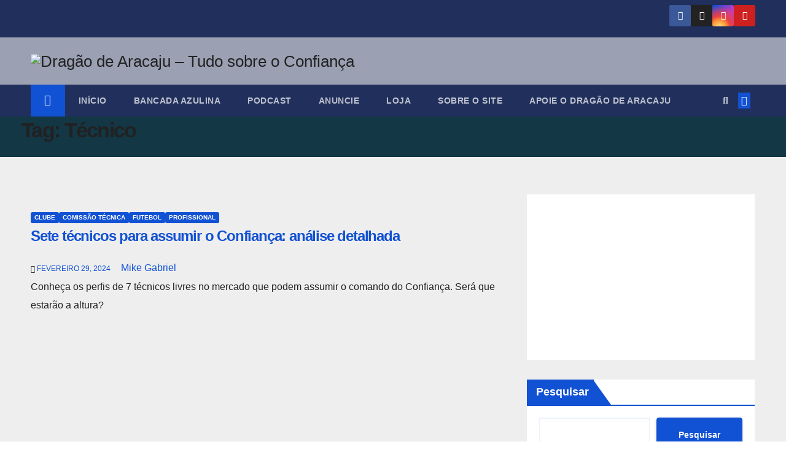

--- FILE ---
content_type: text/html; charset=UTF-8
request_url: https://dragaodearacaju.com.br/tag/tecnico/
body_size: 19998
content:
<!DOCTYPE html><html lang="pt-BR"><head><meta charset="UTF-8"><link rel="preconnect" href="https://fonts.gstatic.com/" crossorigin /><meta name="viewport" content="width=device-width, initial-scale=1"><link rel="profile" href="http://gmpg.org/xfn/11"><meta name='robots' content='index, follow, max-image-preview:large, max-snippet:-1, max-video-preview:-1' /><title>Arquivo de Técnico - Dragão de Aracaju - Tudo sobre o Confiança</title><link rel="canonical" href="https://dragaodearacaju.com.br/tag/tecnico/" /><meta name="twitter:card" content="summary_large_image" /><meta name="twitter:title" content="Arquivo de Técnico - Dragão de Aracaju - Tudo sobre o Confiança" /> <script type="application/ld+json" class="yoast-schema-graph">{"@context":"https://schema.org","@graph":[{"@type":"CollectionPage","@id":"https://dragaodearacaju.com.br/tag/tecnico/","url":"https://dragaodearacaju.com.br/tag/tecnico/","name":"Arquivo de Técnico - Dragão de Aracaju - Tudo sobre o Confiança","isPartOf":{"@id":"https://dragaodearacaju.com.br/#website"},"primaryImageOfPage":{"@id":"https://dragaodearacaju.com.br/tag/tecnico/#primaryimage"},"image":{"@id":"https://dragaodearacaju.com.br/tag/tecnico/#primaryimage"},"thumbnailUrl":"https://dragaodearacaju.com.br/wp-content/uploads/2024/02/7-tecnicos.png","breadcrumb":{"@id":"https://dragaodearacaju.com.br/tag/tecnico/#breadcrumb"},"inLanguage":"pt-BR"},{"@type":"ImageObject","inLanguage":"pt-BR","@id":"https://dragaodearacaju.com.br/tag/tecnico/#primaryimage","url":"https://dragaodearacaju.com.br/wp-content/uploads/2024/02/7-tecnicos.png","contentUrl":"https://dragaodearacaju.com.br/wp-content/uploads/2024/02/7-tecnicos.png","width":560,"height":315},{"@type":"BreadcrumbList","@id":"https://dragaodearacaju.com.br/tag/tecnico/#breadcrumb","itemListElement":[{"@type":"ListItem","position":1,"name":"Início","item":"https://dragaodearacaju.com.br/"},{"@type":"ListItem","position":2,"name":"Técnico"}]},{"@type":"WebSite","@id":"https://dragaodearacaju.com.br/#website","url":"https://dragaodearacaju.com.br/","name":"Dragão de Aracaju - Tudo sobre o Confiança","description":"","publisher":{"@id":"https://dragaodearacaju.com.br/#/schema/person/c2f99832d7eb0e18150a8f024263f334"},"potentialAction":[{"@type":"SearchAction","target":{"@type":"EntryPoint","urlTemplate":"https://dragaodearacaju.com.br/?s={search_term_string}"},"query-input":{"@type":"PropertyValueSpecification","valueRequired":true,"valueName":"search_term_string"}}],"inLanguage":"pt-BR"},{"@type":["Person","Organization"],"@id":"https://dragaodearacaju.com.br/#/schema/person/c2f99832d7eb0e18150a8f024263f334","name":"Mike Gabriel","image":{"@type":"ImageObject","inLanguage":"pt-BR","@id":"https://dragaodearacaju.com.br/#/schema/person/image/","url":"https://dragaodearacaju.com.br/wp-content/uploads/2025/11/cropped-cropped-banner-site-22-11-1.webp","contentUrl":"https://dragaodearacaju.com.br/wp-content/uploads/2025/11/cropped-cropped-banner-site-22-11-1.webp","width":1000,"height":325,"caption":"Mike Gabriel"},"logo":{"@id":"https://dragaodearacaju.com.br/#/schema/person/image/"},"description":"Produtor de conteúdo, criador deste site em 2011, quando tudo aqui era mato!","sameAs":["https://dragaodearacaju.com.br"]}]}</script> <link rel='dns-prefetch' href='//www.googletagmanager.com' /><link rel='dns-prefetch' href='//fonts.googleapis.com' /><link rel="alternate" type="application/rss+xml" title="Feed para Dragão de Aracaju - Tudo sobre o Confiança &raquo;" href="https://dragaodearacaju.com.br/feed/" /><link rel="alternate" type="application/rss+xml" title="Feed de comentários para Dragão de Aracaju - Tudo sobre o Confiança &raquo;" href="https://dragaodearacaju.com.br/comments/feed/" /><link rel="alternate" type="application/rss+xml" title="Feed de tag para Dragão de Aracaju - Tudo sobre o Confiança &raquo; Técnico" href="https://dragaodearacaju.com.br/tag/tecnico/feed/" /><style id="litespeed-ccss">.wp-block-group{box-sizing:border-box}.wp-block-image img{box-sizing:border-box;height:auto;max-width:100%;vertical-align:bottom}.wp-block-latest-posts{box-sizing:border-box}.wp-block-latest-posts.wp-block-latest-posts__list{list-style:none}.wp-block-latest-posts.wp-block-latest-posts__list li{clear:both;overflow-wrap:break-word}:root :where(.wp-block-latest-posts.wp-block-latest-posts__list){padding-left:0}ul{box-sizing:border-box}.wp-block-search__button{margin-left:10px;word-break:normal}:where(.wp-block-search__button){border:1px solid #ccc;padding:6px 10px}.wp-block-search__inside-wrapper{display:flex;flex:auto;flex-wrap:nowrap;max-width:100%}.wp-block-search__label{width:100%}.wp-block-search__input{appearance:none;border:1px solid #949494;flex-grow:1;margin-left:0;margin-right:0;min-width:3rem;padding:8px;text-decoration:unset!important}:where(.wp-block-search__input){font-family:inherit;font-size:inherit;font-style:inherit;font-weight:inherit;letter-spacing:inherit;line-height:inherit;text-transform:inherit}:root{--wp--preset--font-size--normal:16px;--wp--preset--font-size--huge:42px}.screen-reader-text{border:0;clip-path:inset(50%);height:1px;margin:-1px;overflow:hidden;padding:0;position:absolute;width:1px;word-wrap:normal!important}html :where(img[class*=wp-image-]){height:auto;max-width:100%}:where(figure){margin:0 0 1em}.wp-block-image{margin:0 0 1em}.wp-block-search .wp-block-search__label{font-weight:700}.wp-block-search__button{border:1px solid #ccc;padding:.375em .625em}:root{--wp--preset--aspect-ratio--square:1;--wp--preset--aspect-ratio--4-3:4/3;--wp--preset--aspect-ratio--3-4:3/4;--wp--preset--aspect-ratio--3-2:3/2;--wp--preset--aspect-ratio--2-3:2/3;--wp--preset--aspect-ratio--16-9:16/9;--wp--preset--aspect-ratio--9-16:9/16;--wp--preset--color--black:#000000;--wp--preset--color--cyan-bluish-gray:#abb8c3;--wp--preset--color--white:#ffffff;--wp--preset--color--pale-pink:#f78da7;--wp--preset--color--vivid-red:#cf2e2e;--wp--preset--color--luminous-vivid-orange:#ff6900;--wp--preset--color--luminous-vivid-amber:#fcb900;--wp--preset--color--light-green-cyan:#7bdcb5;--wp--preset--color--vivid-green-cyan:#00d084;--wp--preset--color--pale-cyan-blue:#8ed1fc;--wp--preset--color--vivid-cyan-blue:#0693e3;--wp--preset--color--vivid-purple:#9b51e0;--wp--preset--gradient--vivid-cyan-blue-to-vivid-purple:linear-gradient(135deg,rgba(6,147,227,1) 0%,rgb(155,81,224) 100%);--wp--preset--gradient--light-green-cyan-to-vivid-green-cyan:linear-gradient(135deg,rgb(122,220,180) 0%,rgb(0,208,130) 100%);--wp--preset--gradient--luminous-vivid-amber-to-luminous-vivid-orange:linear-gradient(135deg,rgba(252,185,0,1) 0%,rgba(255,105,0,1) 100%);--wp--preset--gradient--luminous-vivid-orange-to-vivid-red:linear-gradient(135deg,rgba(255,105,0,1) 0%,rgb(207,46,46) 100%);--wp--preset--gradient--very-light-gray-to-cyan-bluish-gray:linear-gradient(135deg,rgb(238,238,238) 0%,rgb(169,184,195) 100%);--wp--preset--gradient--cool-to-warm-spectrum:linear-gradient(135deg,rgb(74,234,220) 0%,rgb(151,120,209) 20%,rgb(207,42,186) 40%,rgb(238,44,130) 60%,rgb(251,105,98) 80%,rgb(254,248,76) 100%);--wp--preset--gradient--blush-light-purple:linear-gradient(135deg,rgb(255,206,236) 0%,rgb(152,150,240) 100%);--wp--preset--gradient--blush-bordeaux:linear-gradient(135deg,rgb(254,205,165) 0%,rgb(254,45,45) 50%,rgb(107,0,62) 100%);--wp--preset--gradient--luminous-dusk:linear-gradient(135deg,rgb(255,203,112) 0%,rgb(199,81,192) 50%,rgb(65,88,208) 100%);--wp--preset--gradient--pale-ocean:linear-gradient(135deg,rgb(255,245,203) 0%,rgb(182,227,212) 50%,rgb(51,167,181) 100%);--wp--preset--gradient--electric-grass:linear-gradient(135deg,rgb(202,248,128) 0%,rgb(113,206,126) 100%);--wp--preset--gradient--midnight:linear-gradient(135deg,rgb(2,3,129) 0%,rgb(40,116,252) 100%);--wp--preset--font-size--small:13px;--wp--preset--font-size--medium:20px;--wp--preset--font-size--large:36px;--wp--preset--font-size--x-large:42px;--wp--preset--spacing--20:0.44rem;--wp--preset--spacing--30:0.67rem;--wp--preset--spacing--40:1rem;--wp--preset--spacing--50:1.5rem;--wp--preset--spacing--60:2.25rem;--wp--preset--spacing--70:3.38rem;--wp--preset--spacing--80:5.06rem;--wp--preset--shadow--natural:6px 6px 9px rgba(0, 0, 0, 0.2);--wp--preset--shadow--deep:12px 12px 50px rgba(0, 0, 0, 0.4);--wp--preset--shadow--sharp:6px 6px 0px rgba(0, 0, 0, 0.2);--wp--preset--shadow--outlined:6px 6px 0px -3px rgba(255, 255, 255, 1), 6px 6px rgba(0, 0, 0, 1);--wp--preset--shadow--crisp:6px 6px 0px rgba(0, 0, 0, 1)}:root :where(.is-layout-flow)>:first-child{margin-block-start:0}:root :where(.is-layout-flow)>:last-child{margin-block-end:0}:root :where(.is-layout-flow)>*{margin-block-start:24px;margin-block-end:0}:root{--woocommerce:#720eec;--wc-green:#7ad03a;--wc-red:#a00;--wc-orange:#ffba00;--wc-blue:#2ea2cc;--wc-primary:#720eec;--wc-primary-text:#fcfbfe;--wc-secondary:#e9e6ed;--wc-secondary-text:#515151;--wc-highlight:#958e09;--wc-highligh-text:white;--wc-content-bg:#fff;--wc-subtext:#767676;--wc-form-border-color:rgba(32, 7, 7, 0.8);--wc-form-border-radius:4px;--wc-form-border-width:1px}@media only screen and (max-width:768px){:root{--woocommerce:#720eec;--wc-green:#7ad03a;--wc-red:#a00;--wc-orange:#ffba00;--wc-blue:#2ea2cc;--wc-primary:#720eec;--wc-primary-text:#fcfbfe;--wc-secondary:#e9e6ed;--wc-secondary-text:#515151;--wc-highlight:#958e09;--wc-highligh-text:white;--wc-content-bg:#fff;--wc-subtext:#767676;--wc-form-border-color:rgba(32, 7, 7, 0.8);--wc-form-border-radius:4px;--wc-form-border-width:1px}}:root{--woocommerce:#720eec;--wc-green:#7ad03a;--wc-red:#a00;--wc-orange:#ffba00;--wc-blue:#2ea2cc;--wc-primary:#720eec;--wc-primary-text:#fcfbfe;--wc-secondary:#e9e6ed;--wc-secondary-text:#515151;--wc-highlight:#958e09;--wc-highligh-text:white;--wc-content-bg:#fff;--wc-subtext:#767676;--wc-form-border-color:rgba(32, 7, 7, 0.8);--wc-form-border-radius:4px;--wc-form-border-width:1px}.screen-reader-text{clip:rect(1px,1px,1px,1px);height:1px;overflow:hidden;position:absolute!important;width:1px;word-wrap:normal!important}:root{--blue:#007bff;--indigo:#6610f2;--purple:#6f42c1;--pink:#e83e8c;--red:#dc3545;--orange:#fd7e14;--yellow:#ffc107;--green:#28a745;--teal:#20c997;--cyan:#17a2b8;--white:#fff;--gray:#6c757d;--gray-dark:#343a40;--primary:#007bff;--secondary:#6c757d;--success:#28a745;--info:#17a2b8;--warning:#ffc107;--danger:#dc3545;--light:#f8f9fa;--dark:#343a40;--breakpoint-xs:0;--breakpoint-sm:576px;--breakpoint-md:768px;--breakpoint-lg:992px;--breakpoint-xl:1200px;--font-family-sans-serif:-apple-system, BlinkMacSystemFont, "Segoe UI", Roboto, "Helvetica Neue", Arial, "Noto Sans", sans-serif, "Apple Color Emoji", "Segoe UI Emoji", "Segoe UI Symbol", "Noto Color Emoji";--font-family-monospace:SFMono-Regular, Menlo, Monaco, Consolas, "Liberation Mono", "Courier New", monospace}*,*::before,*::after{box-sizing:border-box}html{font-family:sans-serif;line-height:1.15;-webkit-text-size-adjust:100%}article,aside,figure,header,main,nav{display:block}body{margin:0;font-family:-apple-system,BlinkMacSystemFont,"Segoe UI",Roboto,"Helvetica Neue",Arial,"Noto Sans",sans-serif,"Apple Color Emoji","Segoe UI Emoji","Segoe UI Symbol","Noto Color Emoji";font-size:1rem;font-weight:400;line-height:1.5;color:#212529;text-align:left;background-color:#fff}h1,h2,h4{margin-top:0;margin-bottom:.5rem}p{margin-top:0;margin-bottom:1rem}ul{margin-top:0;margin-bottom:1rem}a{color:#007bff;text-decoration:none;background-color:#fff0}a:not([href]){color:inherit;text-decoration:none}figure{margin:0 0 1rem}img{vertical-align:middle;border-style:none}label{display:inline-block;margin-bottom:.5rem}button{border-radius:0}input,button,textarea{margin:0;font-family:inherit;font-size:inherit;line-height:inherit}button,input{overflow:visible}button{text-transform:none}button,[type="button"],[type="submit"]{-webkit-appearance:button}button::-moz-focus-inner,[type="button"]::-moz-focus-inner,[type="submit"]::-moz-focus-inner{padding:0;border-style:none}textarea{overflow:auto;resize:vertical}[type="search"]{outline-offset:-2px;-webkit-appearance:none}[type="search"]::-webkit-search-decoration{-webkit-appearance:none}::-webkit-file-upload-button{font:inherit;-webkit-appearance:button}h1,h2,h4{margin-bottom:.5rem;font-weight:500;line-height:1.2}h1{font-size:2.5rem}h2{font-size:2rem}h4{font-size:1.5rem}.small{font-size:80%;font-weight:400}.container-fluid{width:100%;padding-right:15px;padding-left:15px;margin-right:auto;margin-left:auto}.row{display:-ms-flexbox;display:flex;-ms-flex-wrap:wrap;flex-wrap:wrap;margin-right:-15px;margin-left:-15px}.col-md-3,.col-md-4,.col-md-6,.col-md-8,.col-lg-3,.col-lg-9{position:relative;width:100%;padding-right:15px;padding-left:15px}@media (min-width:768px){.col-md-3{-ms-flex:0 0 25%;flex:0 0 25%;max-width:25%}.col-md-4{-ms-flex:0 0 33.333333%;flex:0 0 33.333333%;max-width:33.333333%}.col-md-6{-ms-flex:0 0 50%;flex:0 0 50%;max-width:50%}.col-md-8{-ms-flex:0 0 66.666667%;flex:0 0 66.666667%;max-width:66.666667%}}@media (min-width:992px){.col-lg-3{-ms-flex:0 0 25%;flex:0 0 25%;max-width:25%}.col-lg-9{-ms-flex:0 0 75%;flex:0 0 75%;max-width:75%}}.form-control{display:block;width:100%;height:calc(1.5em + 0.75rem + 2px);padding:.375rem .75rem;font-size:1rem;font-weight:400;line-height:1.5;color:#495057;background-color:#fff;background-clip:padding-box;border:1px solid #ced4da;border-radius:.25rem}.form-control::-ms-expand{background-color:#fff0;border:0}.form-control:-moz-focusring{color:#fff0;text-shadow:0 0 0#495057}.form-control::-webkit-input-placeholder{color:#6c757d;opacity:1}.form-control::-moz-placeholder{color:#6c757d;opacity:1}.form-control:-ms-input-placeholder{color:#6c757d;opacity:1}.form-control::-ms-input-placeholder{color:#6c757d;opacity:1}.btn{display:inline-block;font-weight:400;color:#212529;text-align:center;vertical-align:middle;background-color:#fff0;border:1px solid #fff0;padding:.375rem .75rem;font-size:1rem;line-height:1.5;border-radius:.25rem}.collapse:not(.show){display:none}.dropdown{position:relative}.dropdown-toggle{white-space:nowrap}.dropdown-toggle::after{display:inline-block;margin-left:.255em;vertical-align:.255em;content:"";border-top:.3em solid;border-right:.3em solid #fff0;border-bottom:0;border-left:.3em solid #fff0}.dropdown-menu{position:absolute;top:100%;left:0;z-index:1000;display:none;float:left;min-width:10rem;padding:.5rem 0;margin:.125rem 0 0;font-size:1rem;color:#212529;text-align:left;list-style:none;background-color:#fff;background-clip:padding-box;border:1px solid rgb(0 0 0/.15);border-radius:.25rem}.input-group{position:relative;display:-ms-flexbox;display:flex;-ms-flex-wrap:wrap;flex-wrap:wrap;-ms-flex-align:stretch;align-items:stretch;width:100%}.input-group>.form-control{position:relative;-ms-flex:1 1 0%;flex:1 1 0%;min-width:0;margin-bottom:0}.input-group>.form-control:not(:last-child){border-top-right-radius:0;border-bottom-right-radius:0}.nav{display:-ms-flexbox;display:flex;-ms-flex-wrap:wrap;flex-wrap:wrap;padding-left:0;margin-bottom:0;list-style:none}.nav-link{display:block;padding:.5rem 1rem}.navbar{position:relative;display:-ms-flexbox;display:flex;-ms-flex-wrap:wrap;flex-wrap:wrap;-ms-flex-align:center;align-items:center;-ms-flex-pack:justify;justify-content:space-between;padding:.5rem 1rem}.navbar .container-fluid{display:-ms-flexbox;display:flex;-ms-flex-wrap:wrap;flex-wrap:wrap;-ms-flex-align:center;align-items:center;-ms-flex-pack:justify;justify-content:space-between}.navbar-brand{display:inline-block;padding-top:.3125rem;padding-bottom:.3125rem;margin-right:1rem;font-size:1.25rem;line-height:inherit;white-space:nowrap}.navbar-nav{display:-ms-flexbox;display:flex;-ms-flex-direction:column;flex-direction:column;padding-left:0;margin-bottom:0;list-style:none}.navbar-nav .nav-link{padding-right:0;padding-left:0}.navbar-collapse{-ms-flex-preferred-size:100%;flex-basis:100%;-ms-flex-positive:1;flex-grow:1;-ms-flex-align:center;align-items:center}.navbar-toggler{padding:.25rem .75rem;font-size:1.25rem;line-height:1;background-color:#fff0;border:1px solid #fff0;border-radius:.25rem}@media (max-width:991.98px){.navbar-expand-lg>.container-fluid{padding-right:0;padding-left:0}}@media (min-width:992px){.navbar-expand-lg{-ms-flex-flow:row nowrap;flex-flow:row nowrap;-ms-flex-pack:start;justify-content:flex-start}.navbar-expand-lg .navbar-nav{-ms-flex-direction:row;flex-direction:row}.navbar-expand-lg .navbar-nav .nav-link{padding-right:.5rem;padding-left:.5rem}.navbar-expand-lg>.container-fluid{-ms-flex-wrap:nowrap;flex-wrap:nowrap}.navbar-expand-lg .navbar-collapse{display:-ms-flexbox!important;display:flex!important;-ms-flex-preferred-size:auto;flex-basis:auto}.navbar-expand-lg .navbar-toggler{display:none}}.media{display:-ms-flexbox;display:flex;-ms-flex-align:start;align-items:flex-start}.media-body{-ms-flex:1;flex:1}.clearfix::after{display:block;clear:both;content:""}.d-none{display:none!important}@media (min-width:768px){.d-md-block{display:block!important}}@media (min-width:992px){.d-lg-flex{display:-ms-flexbox!important;display:flex!important}}.align-items-center{-ms-flex-align:center!important;align-items:center!important}.position-relative{position:relative!important}.my-2{margin-top:0.5rem!important}.mx-2{margin-right:0.5rem!important}.my-2{margin-bottom:0.5rem!important}.mx-2{margin-left:0.5rem!important}.pr-2{padding-right:0.5rem!important}.pl-3{padding-left:1rem!important}.mr-auto,.mx-auto{margin-right:auto!important}.ml-auto,.mx-auto{margin-left:auto!important}@media (min-width:992px){.my-lg-0{margin-top:0!important}.my-lg-0{margin-bottom:0!important}}:root{--headFont:'Montserrat', sans-serif;--bodyFont:'Work Sans', sans-serif}.burger{position:relative;display:block;z-index:12;width:1.75rem;height:1rem;border:none;outline:none;background:none;visibility:visible;transform:rotate(0deg)}.burger-line{position:absolute;display:block;right:0;width:100%;height:2px;border:none;outline:none;opacity:1;transform:rotate(0deg);background-color:#fff}.burger-line:nth-child(3){top:1rem}.burger-line:nth-child(1){top:0}.burger-line:nth-child(2){top:.5rem}.site-title{font-size:34px;margin-bottom:0;font-weight:700;font-family:var(--headFont);letter-spacing:-.05em;line-height:1.3}.navbar-header .site-description{letter-spacing:1.2px;margin-bottom:0}.m-header{display:none}.mg-head-detail{padding:8px 0}.mg-head-detail .info-left{display:block;float:left;margin:0;padding:0}.info-right{display:block;float:right;margin:0;padding:0}.info-right li{display:inline-block;padding:0}.mg-head-detail .info-right li a{font-size:13px}.mg-head-detail .info-right i{font-size:14px;padding-right:10px}.mg-nav-widget-area{padding-bottom:0}.mg-nav-widget-area .site-branding-text .site-title{margin-bottom:5px}.mg-menu-full{position:relative}.mg-headwidget .navbar-wp{position:inherit;left:0;right:0;top:0;margin:0;z-index:999;border-radius:0}.mg-headwidget .navbar-wp .navbar-nav>li>a{padding:10px 22px;font-size:14px;text-transform:uppercase;font-family:var(--headFont);line-height:2.3}.navbar-wp .navbar-nav>li>a.homebtn span{font-size:18px;line-height:.98}.mg-nav-widget-area-back{background-position:center;background-size:cover;background-repeat:no-repeat}.mg-nav-widget-area-back .inner{width:100%;padding:25px 0}.mg-headwidget .navbar-brand{padding:0}.navbar-wp{margin:0;padding:0;border:none;border-radius:0;z-index:1000}.navbar-brand{font-size:26px;height:auto;line-height:25px;margin-right:50px;padding:15px 0;text-shadow:2px 2px 1px rgb(150 150 183/.18);display:inherit}.navbar-wp .navbar-nav>li>a{padding:30px 16px;margin-right:0;font-size:16px;letter-spacing:.5px;margin-bottom:0;font-weight:600;text-transform:capitalize;display:block}.navbar-wp .navbar-nav>.active>a{background:none}.navbar-wp .dropdown-menu{min-width:250px;padding:0;border:none;border-radius:0;z-index:10;right:auto;left:0}.navbar-wp .dropdown-menu.searchinner{left:inherit!important;right:0!important;padding:10px}.navbar-wp .dropdown-menu.searchinner .btn{border:medium none;border-radius:0 4px 4px 0;height:40px;line-height:25px;padding:5px 15px}.mg-search-box .dropdown-toggle::after{display:none}.mobilehomebtn{display:none;width:30px;text-align:center;line-height:30px;height:30px}.btn-bell{padding:5px;line-height:1;display:inline-flex;align-items:center;justify-content:center}html{font-size:100%}@media only screen and (max-width:1200px){html{font-size:95%}}@media screen and (max-width:991px){html{font-size:90%}}@media screen and (max-width:767px){html{font-size:85%}}@media screen and (max-width:575px){html{font-size:80%}}body{padding:0;margin:0;font-family:var(--bodyFont);font-size:16px;-webkit-font-smoothing:antialiased;font-weight:400;line-height:30px;word-wrap:break-word}.container-fluid{padding-right:50px;padding-left:50px}input[type="search"],textarea{border-radius:0;margin-bottom:20px;box-shadow:inherit;padding:6px 12px;line-height:40px;border-width:2px;border-style:solid;width:100%}button{padding:5px 35px;line-height:30px;border-radius:4px;font-weight:700;font-size:14px;border-width:1px;border-style:solid;box-shadow:0 2px 2px 0 rgb(0 0 0/.14),0 3px 1px -2px rgb(0 0 0/.2),0 1px 5px 0 rgb(0 0 0/.12)}.wp-block-search__inside-wrapper{display:flex;gap:10px}.wp-block-search .wp-block-search__input{border:2px solid #eef3fb}.wp-block-search .wp-block-search__button{padding:5px 35px;line-height:30px;border-radius:4px;font-weight:700;font-size:14px;height:55px;border-width:1px;border-style:solid;box-shadow:0 2px 2px 0 rgb(0 0 0/.14),0 3px 1px -2px rgb(0 0 0/.2),0 1px 5px 0 rgb(0 0 0/.12)}.form-control{border-radius:0;margin-bottom:20px;box-shadow:inherit;padding:6px 12px;line-height:40px;border-width:2px;border-style:solid;height:40px}.avatar{border-radius:50px}#content{padding-top:60px;padding-bottom:60px}h1{font-size:34px;line-height:1.3}h2{font-size:32px;line-height:1.3}h4{font-size:24px;line-height:1.3}h1,h2,h4{font-weight:700;font-family:var(--headFont);letter-spacing:-.05em;line-height:1.3;margin:0 0 1.4rem}@media screen and (min-width:768px){.sidebar-sticky{position:sticky;align-self:flex-start;top:24px}}img{height:auto;max-width:100%}.btn{padding:2px 26px;line-height:30px;overflow:hidden;position:relative;border-radius:4px;font-weight:700;display:inline-block;border-width:2px;border-style:solid}.mg-sidebar .mg-widget .wp-block-group{margin-top:-10px}.wp-block-search .wp-block-search__label,.mg-widget .wp-block-group h2{border-width:0 0 2px 0;border-style:solid;margin:0-20px 20px -20px;font-size:18px;line-height:40px;font-weight:600;padding:0 8px 0 15px;position:relative;width:auto;min-height:40px;height:auto;display:inline-block}.wp-block-search .wp-block-search__label{font-family:var(--headFont)}.widget_search form.wp-block-search__button-outside.wp-block-search{margin-top:-10px}.mg-widget .wp-block-group h2::after{width:59vh}.wp-block-search .wp-block-search__label::before,.mg-widget .wp-block-group h2::before{width:30px;position:absolute;right:-29px;top:0;height:42px;content:"";clip-path:polygon(0 0,0% 100%,100% 100%)}.wp-block-search .wp-block-search__label::after,.mg-widget .wp-block-group h2::after{content:"";position:absolute;height:2px;width:200vh;left:0;bottom:-3px}.mg-blog-post-box{margin-bottom:50px;padding:0;box-shadow:0 1px 3px rgb(0 0 0/.15);background:#fff}.mg-blog-post-box .mg-blog-category{margin-bottom:10px}.mg-blog-post-box .small{font-size:16px;line-height:25px;font-weight:400;padding:20px}.mg-blog-post-box .small.single{line-height:27px;padding:20px 40px 40px 40px;font-size:16px}.mg-blog-post-box .small img,.mg-blog-post-box .small figure{max-width:100%;height:auto}.mg-blog-date{padding:0;font-size:12px;margin-right:14px;font-weight:500;text-transform:uppercase}.mg-blog-post-box h1.title.single{overflow:inherit;display:inherit}.mg-blog-category{margin:0 0 5px;width:auto;line-height:0;display:flex;flex-wrap:wrap;gap:7px}.mg-blog-category a{display:inline-block;font-size:10px;padding:4px 6px;line-height:10px;text-transform:uppercase;font-weight:700;border-radius:3px;margin-right:0}.mg-blog-post-box .mg-header{padding:20px 40px}.mg-blog-post-box .mg-header h1{font-size:38px;font-weight:800}.mg-blog-post-box .mg-header h4{font-size:14px;font-weight:700;border-bottom:1px solid #ccc;margin-bottom:0}.mg-blog-post-box .mg-header .mg-author-pic img{width:50px;height:50px}.mg-blog-post-box .mg-header .mg-blog-date i,.mg-blog-post-box .mg-header .newsup-tags i{padding-right:4px}.mg-blog-post-box .mg-header .mg-info-author-block{border:none;box-shadow:inherit;margin:0;padding:10px 0}.mg-info-author-block{margin-bottom:30px;margin-top:-20px;padding:20px 40px;box-shadow:0 1px 3px rgb(0 0 0/.15);align-items:center}.mg-info-author-block h4{font-size:24px;font-weight:700;margin-bottom:0}.mg-info-author-block h4 span{font-size:14px;padding-right:5px}.mg-info-author-block .mg-author-pic img{margin:0 25px 0 0;float:left;border-radius:50%;box-shadow:0 2px 2px 0 rgb(0 0 0/.14),0 3px 1px -2px rgb(0 0 0/.2),0 1px 5px 0 rgb(0 0 0/.12);width:80px;height:80px}.mg-info-author-block a{display:inline-block}#cancel-comment-reply-link{margin-left:10px}#cancel-comment-reply-link{text-decoration:underline}.mg-sidebar .mg-widget{margin-bottom:30px;padding:10px 20px;border-radius:0;border-width:1px;border-style:solid;overflow-x:hidden}.mg-sidebar .mg-widget ul{padding:0;list-style:none}.mg-sidebar .mg-widget ul li{display:block;letter-spacing:.2px;line-height:22px;margin:0 0 10px;overflow:hidden;padding:0;border-width:0 0 1px 0;border-style:solid}.mg-sidebar .mg-widget ul li{padding:10px 0;position:relative}.mg-social{padding:0;margin:0}.mg-social li{display:inline-block!important;margin-right:0;border-bottom:none!important}.mg-social li span.icon-soci{display:inline-block;float:left;height:35px;line-height:35px;margin:0;text-align:center;width:35px;border-radius:3px}.mg-social li span.icon-soci i{font-size:14px;padding:0}.ta_upscr{bottom:2%;display:none;height:40px;opacity:1;overflow:hidden;position:fixed;right:10px;text-align:center;width:40px;z-index:9999;border-radius:3px;border-width:2px;border-style:solid;box-shadow:0 2px 2px 0 rgb(0 0 0/.14),0 3px 1px -2px rgb(0 0 0/.2),0 1px 5px 0 rgb(0 0 0/.12)}.ta_upscr i{font-size:16px;line-height:40px}.screen-reader-text{border:0;clip:rect(1px,1px,1px,1px);clip-path:inset(50%);height:1px;margin:-1px;overflow:hidden;padding:0;position:absolute!important;width:1px;word-wrap:normal!important}input[type="search"],textarea{margin-bottom:15px}@media (max-width:991.98px){li.active.home{display:none}.m-header{width:100%;padding-right:15px;padding-left:15px;display:flex;justify-content:space-between}.mobilehomebtn{display:block}.desk-header{display:none}.m-header .navbar-toggler{margin-top:.5rem;margin-bottom:.5rem;padding:.5rem .75rem;box-shadow:none}}@media screen and (min-width:240px) and (max-width:767px){.mg-head-detail .info-right,.mg-head-detail .info-left{float:none;text-align:center}.navbar-brand{margin-right:unset}.mg-sidebar .mg-widget{margin-bottom:20px}.mg-blog-post-box .mg-header{padding:30px 20px}.mg-blog-post-box .small.single{padding:20px 30px}.mg-blog-post-box .mg-info-author-block{padding:30px 20px}.navbar-wp .navbar-nav>li>a{padding:10px 16px}.navbar-wp .navbar-nav>.active>a{border-bottom:none}.mg-headwidget .navbar-wp .navbar-nav>li>a{padding:12px 16px}.mg-sidebar{margin:20px 0 0 0}.text-center-xs{text-align:center}.col-md-4{margin-bottom:15px}li.active.home{display:none}}@media (max-width:576px){.mg-blog-post-box .mg-header h1{font-size:32px}}@media (min-width:768px) and (max-width:991px){.navbar-header{float:none}.wp-block-search__button{margin-left:0}}@media only screen and (min-width:320px) and (max-width:480px){.mg-head-detail .info-left{float:none;text-align:center;margin:0;float:none}.mg-head-detail .info-right{float:none;text-align:center;margin:0;float:none}.navbar-wp .navbar-nav>li>a{padding:12px}.navbar-wp .mg-search-box{float:left}}@media screen and (min-width:240px) and (max-width:1179px){.container-fluid{padding-right:15px;padding-left:15px}}@media (min-width:508px) and (max-width:991px){.mg-nav-widget-area .site-title a{font-size:31px}.mg-nav-widget-area .site-branding-text .site-title a{font-size:30px}}@media screen and (max-width:991.98px) and (min-width:767px){.wp-block-search__inside-wrapper{flex-wrap:wrap;justify-content:center;gap:0}}@media only screen and (max-width:640px){.mg-nav-widget-area .site-branding-text .site-title a{font-size:30px}}@media (min-width:991px) and (max-width:1180px){.col-lg-3 .wp-block-search__inside-wrapper{display:flex;flex-wrap:wrap;justify-content:center}.col-lg-3 .wp-block-search__button{margin-left:0}}.mg-headwidget .mg-head-detail{background:#202f5b}.mg-headwidget .mg-head-detail li a i,.mg-headwidget .mg-head-detail .info-right li a{color:#fff}.mg-headwidget .mg-head-detail li a i{color:#fff}.mg-headwidget .mg-head-detail .info-right li a i{color:#fff}.mg-headwidget .navbar-wp{background:#202f5b}.mg-headwidget .navbar-header .navbar-brand{color:#222}.mg-headwidget .navbar-wp .navbar-nav>li>a{color:rgb(255 255 255/.71)}.mg-headwidget .navbar-wp .navbar-nav>.active>a{color:#fff;background:#1151d3}a.newsup-categories.category-color-1{background:#1151d3}.navbar-wp .dropdown-menu{background:#1f2024}.mg-search-box .btn{background:#1151d3;border-color:#1151d3;color:#fff}.mg-search-box a{color:rgb(255 255 255/.71)}.mobilehomebtn{background:#1151d3;color:#fff}body{color:#222}textarea{color:#212121;border-color:#eef3fb}button{background:#1151d3;border-color:#1151d3;color:#fff}a{color:#1151d3}.mg-social li a{color:#fff!important}.mg-blog-post-box .mg-header h1 a{color:#000}.mg-blog-post-box .small{color:#222}.mg-blog-category a{color:#fff;background:#1151d3}.mg-blog-date{color:#333}.mg-info-author-block{background:#fff;border-color:#eaeaea;color:#222}.mg-info-author-block a{color:#212121}.mg-info-author-block h4{color:#333}.mg-info-author-block h4 span{color:#999}.wp-block-search .wp-block-search__label,.mg-widget .wp-block-group h2{background:#1151d3;color:#fff;border-color:#1151d3}.wp-block-search .wp-block-search__label::before,.mg-widget .wp-block-group h2:before{border-left-color:#1151d3;border-color:#fff0 #fff0 #fff0 #1151d3}.wp-block-search .wp-block-search__label::after,.mg-widget .wp-block-group h2::after{background-color:#1151d3}.mg-sidebar .mg-widget{background:#fff;border-color:#eee}.mg-sidebar .mg-widget ul li{border-color:#eee}.mg-sidebar .mg-widget ul li a{color:#222}h1,h2,h4{color:#212121}.btn{background:#1151d3;color:#fff}.btn-theme{background:#1151d3;color:#fff;border-color:#1151d3}.facebook{background:#3b5998;color:#fff}.x-twitter{background:#222}.instagram{color:#fff;background:radial-gradient(circle farthest-corner at 32% 106%,#ffe17d 0,#ffcd69 10%,#fa9137 28%,#eb4141 42%,transparent 82%),linear-gradient(135deg,#234bd7 12%,#c33cbe 58%)}.youtube{background:#cd201f;color:#fff}.ta_upscr{background:#1151d3;border-color:#1151d3;color:#fff!important}.form-control{border-color:#eef3fb}.wp-block-search .wp-block-search__button{background:#1151d3;border-color:#1151d3;color:#fff}.fa{font-family:var(--fa-style-family,"Font Awesome 6 Free");font-weight:var(--fa-style,900)}.fa,.fa-brands,.fa-solid,.fab,.fas{-moz-osx-font-smoothing:grayscale;-webkit-font-smoothing:antialiased;display:var(--fa-display,inline-block);font-style:normal;font-variant:normal;line-height:1;text-rendering:auto}.fa-solid,.fas{font-family:"Font Awesome 6 Free"}.fa-brands,.fab{font-family:"Font Awesome 6 Brands"}.fa-house-chimney:before{content:""}.fa-tag:before{content:""}.fa-clock:before{content:""}.fa-bell:before{content:""}.fa-search:before{content:""}.fa-angle-up:before{content:""}:host,:root{--fa-style-family-brands:"Font Awesome 6 Brands";--fa-font-brands:normal 400 1em/1 "Font Awesome 6 Brands"}.fa-brands,.fab{font-weight:400}.fa-x-twitter:before{content:""}.fa-instagram:before{content:""}.fa-facebook:before{content:""}.fa-youtube:before{content:""}:host,:root{--fa-font-regular:normal 400 1em/1 "Font Awesome 6 Free"}:host,:root{--fa-style-family-classic:"Font Awesome 6 Free";--fa-font-solid:normal 900 1em/1 "Font Awesome 6 Free"}.fa-solid,.fas{font-weight:900}.wrapper{background-color:#eee}.site-title,.site-description{position:absolute;clip:rect(1px,1px,1px,1px)}.wp-block-search .wp-block-search__label::before,.mg-widget .wp-block-group h2:before{background:inherit}.screen-reader-text{clip:rect(1px,1px,1px,1px);word-wrap:normal!important;border:0;clip-path:inset(50%);height:1px;margin:-1px;overflow:hidden;overflow-wrap:normal!important;padding:0;position:absolute!important;width:1px}</style><script src="[data-uri]" defer></script><script data-optimized="1" src="https://dragaodearacaju.com.br/wp-content/plugins/litespeed-cache/assets/js/webfontloader.min.js" defer></script><link rel="preload" data-asynced="1" data-optimized="2" as="style" onload="this.onload=null;this.rel='stylesheet'" href="https://dragaodearacaju.com.br/wp-content/litespeed/css/e2ba691fcfbebcb07778dad2dcaba436.css?ver=1f65e" /><script src="[data-uri]" defer></script> <script src="https://dragaodearacaju.com.br/wp-includes/js/jquery/jquery.min.js" id="jquery-core-js"></script> <script data-optimized="1" src="https://dragaodearacaju.com.br/wp-content/litespeed/js/898ceb96ea154ae4191c4573e6612616.js?ver=12616" id="jquery-migrate-js" defer data-deferred="1"></script> <script data-optimized="1" src="https://dragaodearacaju.com.br/wp-content/litespeed/js/86797e7b53b5ae7c43bc8f589c04fddf.js?ver=4fddf" id="wc-jquery-blockui-js" defer data-wp-strategy="defer"></script> <script id="wc-add-to-cart-js-extra" src="[data-uri]" defer></script> <script data-optimized="1" src="https://dragaodearacaju.com.br/wp-content/litespeed/js/bc2d5d2feffbd5e8e6b48e5955849192.js?ver=49192" id="wc-add-to-cart-js" defer data-wp-strategy="defer"></script> <script data-optimized="1" src="https://dragaodearacaju.com.br/wp-content/litespeed/js/caa2127c9b474ab0af4158d0958f5025.js?ver=f5025" id="wc-js-cookie-js" defer data-wp-strategy="defer"></script> <script id="woocommerce-js-extra" src="[data-uri]" defer></script> <script data-optimized="1" src="https://dragaodearacaju.com.br/wp-content/litespeed/js/7f2d99f30a0b86f2f5bfb24296a4b894.js?ver=4b894" id="woocommerce-js" defer data-wp-strategy="defer"></script> <script data-optimized="1" src="https://dragaodearacaju.com.br/wp-content/litespeed/js/8b5042245018feea9dfce3c791f6ce6a.js?ver=6ce6a" id="newsup-navigation-js" defer data-deferred="1"></script> <script data-optimized="1" src="https://dragaodearacaju.com.br/wp-content/litespeed/js/d55f6f2b02fd984667e24125cda53118.js?ver=53118" id="bootstrap-js" defer data-deferred="1"></script> <script data-optimized="1" src="https://dragaodearacaju.com.br/wp-content/litespeed/js/0859f7c0d619931a4d7147561355b249.js?ver=5b249" id="owl-carousel-min-js" defer data-deferred="1"></script> <script data-optimized="1" src="https://dragaodearacaju.com.br/wp-content/litespeed/js/c165bf202aacd86fbd00385022975a73.js?ver=75a73" id="smartmenus-js-js" defer data-deferred="1"></script> <script data-optimized="1" src="https://dragaodearacaju.com.br/wp-content/litespeed/js/b0f6df2387b4f068cac198ef7ec7cc43.js?ver=7cc43" id="bootstrap-smartmenus-js-js" defer data-deferred="1"></script> <script data-optimized="1" src="https://dragaodearacaju.com.br/wp-content/litespeed/js/26c70410ca2eb0425d112ba57b8ce8de.js?ver=ce8de" id="newsup-marquee-js-js" defer data-deferred="1"></script> <script data-optimized="1" src="https://dragaodearacaju.com.br/wp-content/litespeed/js/f2a2fe19db8e85b285c23bd9b293ab25.js?ver=3ab25" id="newsup-main-js-js" defer data-deferred="1"></script> 
 <script src="https://www.googletagmanager.com/gtag/js?id=GT-5R6WDFF" id="google_gtagjs-js" defer data-deferred="1"></script> <script id="google_gtagjs-js-after" src="[data-uri]" defer></script> <link rel="https://api.w.org/" href="https://dragaodearacaju.com.br/wp-json/" /><link rel="alternate" title="JSON" type="application/json" href="https://dragaodearacaju.com.br/wp-json/wp/v2/tags/753" /><link rel="EditURI" type="application/rsd+xml" title="RSD" href="https://dragaodearacaju.com.br/xmlrpc.php?rsd" /><meta name="generator" content="WordPress 6.9" /><meta name="generator" content="WooCommerce 10.3.7" /><meta name="generator" content="Site Kit by Google 1.166.0" /><meta property="og:title" content="Técnico" /><meta property="og:locale" content="pt_BR" /><meta property="og:type" content="article" /><meta property="og:image" content="https://dragaodearacaju.com.br/wp-content/uploads/2024/02/7-tecnicos.png" /><meta property="og:image:url" content="https://dragaodearacaju.com.br/wp-content/uploads/2024/02/7-tecnicos.png" /><meta property="og:image:secure_url" content="https://dragaodearacaju.com.br/wp-content/uploads/2024/02/7-tecnicos.png" /><meta property="og:image:width" content="560" /><meta property="og:image:height" content="315" /><meta property="og:url" content="https://dragaodearacaju.com.br/tag/tecnico/" /><meta property="og:site_name" content="Dragão de Aracaju - Tudo sobre o Confiança" /><meta property="og:description" content="Archive : Técnico" /><noscript><style>.woocommerce-product-gallery{ opacity: 1 !important; }</style></noscript><meta name="google-adsense-platform-account" content="ca-host-pub-2644536267352236"><meta name="google-adsense-platform-domain" content="sitekit.withgoogle.com"><link rel="icon" href="https://dragaodearacaju.com.br/wp-content/uploads/2023/09/cropped-logos-dragao-de-aracaju-32x32.png" sizes="32x32" /><link rel="icon" href="https://dragaodearacaju.com.br/wp-content/uploads/2023/09/cropped-logos-dragao-de-aracaju-192x192.png" sizes="192x192" /><link rel="apple-touch-icon" href="https://dragaodearacaju.com.br/wp-content/uploads/2023/09/cropped-logos-dragao-de-aracaju-180x180.png" /><meta name="msapplication-TileImage" content="https://dragaodearacaju.com.br/wp-content/uploads/2023/09/cropped-logos-dragao-de-aracaju-270x270.png" /></head><body class="archive tag tag-tecnico tag-753 wp-custom-logo wp-embed-responsive wp-theme-newsup theme-newsup woocommerce-no-js hfeed ta-hide-date-author-in-list" ><div id="page" class="site">
<a class="skip-link screen-reader-text" href="#content">
Skip to content</a><div class="wrapper" id="custom-background-css"><header class="mg-headwidget"><div class="mg-head-detail hidden-xs"><div class="container-fluid"><div class="row align-items-center"><div class="col-md-6 col-xs-12"><ul class="info-left"></ul></div><div class="col-md-6 col-xs-12"><ul class="mg-social info-right"><li>
<a  target="_blank"  href="http://Facebook.com/dragaodeaju">
<span class="icon-soci facebook">
<i class="fab fa-facebook"></i>
</span>
</a></li><li>
<a target="_blank" href="http://Twitter.com/dragaodearacaju">
<span class="icon-soci x-twitter">
<i class="fa-brands fa-x-twitter"></i>
</span>
</a></li><li>
<a target="_blank"  href="http://Instagram.com/dragaodearacaju">
<span class="icon-soci instagram">
<i class="fab fa-instagram"></i>
</span>
</a></li><li>
<a target="_blank"  href="http://YouTube.com/dragaodearacaju">
<span class="icon-soci youtube">
<i class="fab fa-youtube"></i>
</span>
</a></li></ul></div></div></div></div><div class="clearfix"></div><div class="mg-nav-widget-area-back" style='background-image: url("https://dragaodearacaju.com.br/wp-content/uploads/2025/11/cropped-head-back-1.avif" );'><div class="overlay"><div class="inner"  style="background-color:rgba(32,47,91,0.4);" ><div class="container-fluid"><div class="mg-nav-widget-area"><div class="row align-items-center"><div class="col-md-3 text-center-xs"><div class="navbar-header"><div class="site-logo">
<a href="https://dragaodearacaju.com.br/" class="navbar-brand" rel="home"><img data-lazyloaded="1" src="[data-uri]" width="1000" height="325" data-src="https://dragaodearacaju.com.br/wp-content/uploads/2025/11/cropped-cropped-banner-site-22-11-1.webp" class="custom-logo" alt="Dragão de Aracaju &#8211; Tudo sobre o Confiança" decoding="async" fetchpriority="high" data-srcset="https://dragaodearacaju.com.br/wp-content/uploads/2025/11/cropped-cropped-banner-site-22-11-1.webp 1000w, https://dragaodearacaju.com.br/wp-content/uploads/2025/11/cropped-cropped-banner-site-22-11-1-600x195.webp 600w, https://dragaodearacaju.com.br/wp-content/uploads/2025/11/cropped-cropped-banner-site-22-11-1-300x98.webp 300w, https://dragaodearacaju.com.br/wp-content/uploads/2025/11/cropped-cropped-banner-site-22-11-1-768x250.webp 768w" data-sizes="(max-width: 1000px) 100vw, 1000px" /><noscript><img width="1000" height="325" src="https://dragaodearacaju.com.br/wp-content/uploads/2025/11/cropped-cropped-banner-site-22-11-1.webp" class="custom-logo" alt="Dragão de Aracaju &#8211; Tudo sobre o Confiança" decoding="async" fetchpriority="high" srcset="https://dragaodearacaju.com.br/wp-content/uploads/2025/11/cropped-cropped-banner-site-22-11-1.webp 1000w, https://dragaodearacaju.com.br/wp-content/uploads/2025/11/cropped-cropped-banner-site-22-11-1-600x195.webp 600w, https://dragaodearacaju.com.br/wp-content/uploads/2025/11/cropped-cropped-banner-site-22-11-1-300x98.webp 300w, https://dragaodearacaju.com.br/wp-content/uploads/2025/11/cropped-cropped-banner-site-22-11-1-768x250.webp 768w" sizes="(max-width: 1000px) 100vw, 1000px" /></noscript></a></div><div class="site-branding-text d-none"><p class="site-title"> <a href="https://dragaodearacaju.com.br/" rel="home">Dragão de Aracaju - Tudo sobre o Confiança</a></p><p class="site-description"></p></div></div></div></div></div></div></div></div></div><div class="mg-menu-full"><nav class="navbar navbar-expand-lg navbar-wp"><div class="container-fluid"><div class="m-header align-items-center">
<a class="mobilehomebtn" href="https://dragaodearacaju.com.br"><span class="fa-solid fa-house-chimney"></span></a>
<button class="navbar-toggler mx-auto" type="button" data-toggle="collapse" data-target="#navbar-wp" aria-controls="navbarSupportedContent" aria-expanded="false" aria-label="Toggle navigation">
<span class="burger">
<span class="burger-line"></span>
<span class="burger-line"></span>
<span class="burger-line"></span>
</span>
</button><div class="dropdown show mg-search-box pr-2">
<a class="dropdown-toggle msearch ml-auto" href="#" role="button" id="dropdownMenuLink" data-toggle="dropdown" aria-haspopup="true" aria-expanded="false">
<i class="fas fa-search"></i>
</a><div class="dropdown-menu searchinner" aria-labelledby="dropdownMenuLink"><form role="search" method="get" id="searchform" action="https://dragaodearacaju.com.br/"><div class="input-group">
<input type="search" class="form-control" placeholder="Search" value="" name="s" />
<span class="input-group-btn btn-default">
<button type="submit" class="btn"> <i class="fas fa-search"></i> </button>
</span></div></form></div></div>
<a href="https://chat.whatsapp.com/Jyk8HalvCiXBXUMMK87HLG" target="_blank" class="btn-bell btn-theme mx-2"><i class="fa fa-bell"></i></a></div><div class="collapse navbar-collapse" id="navbar-wp"><div class="d-md-block"><ul id="menu-principal" class="nav navbar-nav mr-auto "><li class="active home"><a class="homebtn" href="https://dragaodearacaju.com.br"><span class='fa-solid fa-house-chimney'></span></a></li><li id="menu-item-14061" class="menu-item menu-item-type-custom menu-item-object-custom menu-item-home menu-item-14061"><a class="nav-link" title="Início" href="http://dragaodearacaju.com.br/">Início</a></li><li id="menu-item-14062" class="menu-item menu-item-type-taxonomy menu-item-object-category menu-item-14062"><a class="nav-link" title="Bancada Azulina" href="https://dragaodearacaju.com.br/category/podcast/">Bancada Azulina</a></li><li id="menu-item-14063" class="menu-item menu-item-type-taxonomy menu-item-object-category menu-item-14063"><a class="nav-link" title="Podcast" href="https://dragaodearacaju.com.br/category/podcast-2/">Podcast</a></li><li id="menu-item-14059" class="menu-item menu-item-type-post_type menu-item-object-page menu-item-14059"><a class="nav-link" title="Anuncie" href="https://dragaodearacaju.com.br/anuncie/">Anuncie</a></li><li id="menu-item-14064" class="menu-item menu-item-type-post_type menu-item-object-page menu-item-14064"><a class="nav-link" title="Loja" href="https://dragaodearacaju.com.br/loja/">Loja</a></li><li id="menu-item-14060" class="menu-item menu-item-type-post_type menu-item-object-page menu-item-14060"><a class="nav-link" title="Sobre o Site" href="https://dragaodearacaju.com.br/sobre-o-site/">Sobre o Site</a></li><li id="menu-item-18277" class="menu-item menu-item-type-post_type menu-item-object-page menu-item-18277"><a class="nav-link" title="Apoie o Dragão de Aracaju" href="https://dragaodearacaju.com.br/ajude-a-fortalecer-a-comunidade-do-dragao-de-aracaju/">Apoie o Dragão de Aracaju</a></li></ul></div></div><div class="desk-header d-lg-flex pl-3 ml-auto my-2 my-lg-0 position-relative align-items-center"><div class="dropdown show mg-search-box pr-2">
<a class="dropdown-toggle msearch ml-auto" href="#" role="button" id="dropdownMenuLink" data-toggle="dropdown" aria-haspopup="true" aria-expanded="false">
<i class="fas fa-search"></i>
</a><div class="dropdown-menu searchinner" aria-labelledby="dropdownMenuLink"><form role="search" method="get" id="searchform" action="https://dragaodearacaju.com.br/"><div class="input-group">
<input type="search" class="form-control" placeholder="Search" value="" name="s" />
<span class="input-group-btn btn-default">
<button type="submit" class="btn"> <i class="fas fa-search"></i> </button>
</span></div></form></div></div>
<a href="https://chat.whatsapp.com/Jyk8HalvCiXBXUMMK87HLG" target="_blank" class="btn-bell btn-theme mx-2"><i class="fa fa-bell"></i></a></div></div></nav></div></header><div class="clearfix"></div><div class="mg-breadcrumb-section" style='background: url("https://dragaodearacaju.com.br/wp-content/uploads/2025/11/cropped-head-back-1.avif" ) repeat scroll center 0 #143745;'><div class="overlay"><div class="container-fluid"><div class="row"><div class="col-md-12 col-sm-12"><div class="mg-breadcrumb-title"><h1 class="title">Tag: <span>Técnico</span></h1></div></div></div></div></div></div><div class="clearfix"></div><div id="content" class="container-fluid archive-class"><div class="row"><div class="col-md-8"><div class="mg-posts-sec mg-posts-modul-6"><div class="mg-posts-sec-inner"><article id="post-18091" class="d-md-flex mg-posts-sec-post align-items-center post-18091 post type-post status-publish format-standard has-post-thumbnail hentry category-clube category-comissao-tecnica category-futebol category-profissional tag-confianca tag-tecnico"><div class="col-12 col-md-6"><div class="mg-post-thumb img">
<a href="https://dragaodearacaju.com.br/2024/02/29/sete-tecnicos-para-assumir-o-confianca-analise-detalhada/"><img data-lazyloaded="1" src="[data-uri]" width="560" height="315" data-src="https://dragaodearacaju.com.br/wp-content/uploads/2024/02/7-tecnicos.png" class="img-responsive wp-post-image" alt="" decoding="async" data-srcset="https://dragaodearacaju.com.br/wp-content/uploads/2024/02/7-tecnicos.png 560w, https://dragaodearacaju.com.br/wp-content/uploads/2024/02/7-tecnicos-300x169.png 300w" data-sizes="(max-width: 560px) 100vw, 560px" /><noscript><img width="560" height="315" src="https://dragaodearacaju.com.br/wp-content/uploads/2024/02/7-tecnicos.png" class="img-responsive wp-post-image" alt="" decoding="async" srcset="https://dragaodearacaju.com.br/wp-content/uploads/2024/02/7-tecnicos.png 560w, https://dragaodearacaju.com.br/wp-content/uploads/2024/02/7-tecnicos-300x169.png 300w" sizes="(max-width: 560px) 100vw, 560px" /></noscript></a>            <span class="post-form"><i class="fas fa-camera"></i></span></div></div><div class="mg-sec-top-post py-3 col"><div class="mg-blog-category"><a class="newsup-categories category-color-1" href="https://dragaodearacaju.com.br/category/clube/" alt="View all posts in Clube">
Clube
</a><a class="newsup-categories category-color-1" href="https://dragaodearacaju.com.br/category/clube/comissao-tecnica/" alt="View all posts in Comissão Técnica">
Comissão Técnica
</a><a class="newsup-categories category-color-1" href="https://dragaodearacaju.com.br/category/futebol/" alt="View all posts in Futebol">
Futebol
</a><a class="newsup-categories category-color-1" href="https://dragaodearacaju.com.br/category/futebol/profissional/" alt="View all posts in Profissional">
Profissional
</a></div><h4 class="entry-title title"><a href="https://dragaodearacaju.com.br/2024/02/29/sete-tecnicos-para-assumir-o-confianca-analise-detalhada/">Sete técnicos para assumir o Confiança: análise detalhada</a></h4><div class="mg-blog-meta">
<span class="mg-blog-date"><i class="fas fa-clock"></i>
<a href="https://dragaodearacaju.com.br/2024/02/">
fevereiro 29, 2024            </a>
</span>
<a class="auth" href="https://dragaodearacaju.com.br/author/admin/">
<i class="fas fa-user-circle"></i>Mike Gabriel        </a></div><div class="mg-content"><p>Conheça os perfis de 7 técnicos livres no mercado que podem assumir o comando do Confiança. Será que estarão a altura?</p></div></div></article><div class="col-md-12 text-center d-flex justify-content-center"></div></div></div></div><aside class="col-md-4 sidebar-sticky"><aside id="secondary" class="widget-area" role="complementary"><div id="sidebar-right" class="mg-sidebar"><div id="block-7" class="mg-widget widget_block"><script async src="https://pagead2.googlesyndication.com/pagead/js/adsbygoogle.js?client=ca-pub-8613422321837872"
     crossorigin="anonymous"></script> 
<ins class="adsbygoogle"
style="display:block"
data-ad-client="ca-pub-8613422321837872"
data-ad-slot="7848570062"
data-ad-format="auto"
data-full-width-responsive="true"></ins> <script>(adsbygoogle = window.adsbygoogle || []).push({});</script></div><div id="block-2" class="mg-widget widget_block widget_search"><form role="search" method="get" action="https://dragaodearacaju.com.br/" class="wp-block-search__button-outside wp-block-search__text-button wp-block-search"    ><label class="wp-block-search__label" for="wp-block-search__input-1" >Pesquisar</label><div class="wp-block-search__inside-wrapper" ><input class="wp-block-search__input" id="wp-block-search__input-1" placeholder="" value="" type="search" name="s" required /><button aria-label="Pesquisar" class="wp-block-search__button wp-element-button" type="submit" >Pesquisar</button></div></form></div><div id="block-3" class="mg-widget widget_block"><div class="wp-block-group"><div class="wp-block-group__inner-container is-layout-flow wp-block-group-is-layout-flow"><h2 class="wp-block-heading">Últimas notícias</h2><ul class="wp-block-latest-posts__list wp-block-latest-posts"><li><a class="wp-block-latest-posts__post-title" href="https://dragaodearacaju.com.br/2026/01/26/confianca-ignora-a-torcida-e-banca-luizinho-vieira-em-decisao-polemica/">Confiança ignora a torcida e banca Luizinho Vieira em decisão polêmica</a></li><li><a class="wp-block-latest-posts__post-title" href="https://dragaodearacaju.com.br/2026/01/25/fim-da-linha-bastidores-apontam-saida-iminente-de-luizinho-vieira-do-confianca/">Fim da linha? Bastidores apontam saída iminente de Luizinho Vieira do Confiança</a></li><li><a class="wp-block-latest-posts__post-title" href="https://dragaodearacaju.com.br/2026/01/25/alerta-ligado-confianca-perde-para-o-gloriense-e-despenca-na-tabela-antes-do-classico/">Alerta ligado! Confiança perde para o Gloriense e despenca na tabela antes do clássico</a></li><li><a class="wp-block-latest-posts__post-title" href="https://dragaodearacaju.com.br/2026/01/23/atletico-gloriense-x-confianca-onde-assistir-ao-vivo-horario-e-escalacoes/">Atlético Gloriense x Confiança: Onde assistir ao vivo, horário e escalações</a></li><li><a class="wp-block-latest-posts__post-title" href="https://dragaodearacaju.com.br/2026/01/22/luizinho-detalha-modelo-de-jogo-do-confianca-e-reforca-confianca-no-processo/">Luizinho detalha modelo de jogo do Confiança e reforça confiança no processo</a></li></ul></div></div></div><div id="block-5" class="mg-widget widget_block"><div class="wp-block-group"><div class="wp-block-group__inner-container is-layout-flow wp-block-group-is-layout-flow"><h2 class="wp-block-heading">Histórico</h2><ul class="wp-block-archives-list wp-block-archives"><li><a href='https://dragaodearacaju.com.br/2026/01/'>janeiro 2026</a></li><li><a href='https://dragaodearacaju.com.br/2025/12/'>dezembro 2025</a></li><li><a href='https://dragaodearacaju.com.br/2025/11/'>novembro 2025</a></li><li><a href='https://dragaodearacaju.com.br/2025/07/'>julho 2025</a></li><li><a href='https://dragaodearacaju.com.br/2025/06/'>junho 2025</a></li><li><a href='https://dragaodearacaju.com.br/2025/05/'>maio 2025</a></li><li><a href='https://dragaodearacaju.com.br/2025/04/'>abril 2025</a></li><li><a href='https://dragaodearacaju.com.br/2025/03/'>março 2025</a></li><li><a href='https://dragaodearacaju.com.br/2025/02/'>fevereiro 2025</a></li><li><a href='https://dragaodearacaju.com.br/2025/01/'>janeiro 2025</a></li><li><a href='https://dragaodearacaju.com.br/2024/08/'>agosto 2024</a></li><li><a href='https://dragaodearacaju.com.br/2024/07/'>julho 2024</a></li><li><a href='https://dragaodearacaju.com.br/2024/06/'>junho 2024</a></li><li><a href='https://dragaodearacaju.com.br/2024/05/'>maio 2024</a></li><li><a href='https://dragaodearacaju.com.br/2024/04/'>abril 2024</a></li><li><a href='https://dragaodearacaju.com.br/2024/03/'>março 2024</a></li><li><a href='https://dragaodearacaju.com.br/2024/02/'>fevereiro 2024</a></li><li><a href='https://dragaodearacaju.com.br/2024/01/'>janeiro 2024</a></li><li><a href='https://dragaodearacaju.com.br/2023/12/'>dezembro 2023</a></li><li><a href='https://dragaodearacaju.com.br/2023/11/'>novembro 2023</a></li><li><a href='https://dragaodearacaju.com.br/2023/10/'>outubro 2023</a></li><li><a href='https://dragaodearacaju.com.br/2023/09/'>setembro 2023</a></li><li><a href='https://dragaodearacaju.com.br/2023/08/'>agosto 2023</a></li><li><a href='https://dragaodearacaju.com.br/2023/07/'>julho 2023</a></li><li><a href='https://dragaodearacaju.com.br/2023/06/'>junho 2023</a></li><li><a href='https://dragaodearacaju.com.br/2023/05/'>maio 2023</a></li><li><a href='https://dragaodearacaju.com.br/2023/04/'>abril 2023</a></li><li><a href='https://dragaodearacaju.com.br/2023/03/'>março 2023</a></li><li><a href='https://dragaodearacaju.com.br/2023/02/'>fevereiro 2023</a></li><li><a href='https://dragaodearacaju.com.br/2023/01/'>janeiro 2023</a></li><li><a href='https://dragaodearacaju.com.br/2022/12/'>dezembro 2022</a></li><li><a href='https://dragaodearacaju.com.br/2022/11/'>novembro 2022</a></li><li><a href='https://dragaodearacaju.com.br/2022/10/'>outubro 2022</a></li><li><a href='https://dragaodearacaju.com.br/2022/09/'>setembro 2022</a></li><li><a href='https://dragaodearacaju.com.br/2022/08/'>agosto 2022</a></li><li><a href='https://dragaodearacaju.com.br/2022/07/'>julho 2022</a></li><li><a href='https://dragaodearacaju.com.br/2022/06/'>junho 2022</a></li><li><a href='https://dragaodearacaju.com.br/2013/10/'>outubro 2013</a></li></ul></div></div></div><div id="block-6" class="mg-widget widget_block"><div class="wp-block-group"><div class="wp-block-group__inner-container is-layout-flow wp-block-group-is-layout-flow"><h2 class="wp-block-heading">Categorias</h2><ul class="wp-block-categories-list wp-block-categories"><li class="cat-item cat-item-3"><a href="https://dragaodearacaju.com.br/category/podcast/">Bancada Azulina</a></li><li class="cat-item cat-item-4"><a href="https://dragaodearacaju.com.br/category/blog/">Blog</a></li><li class="cat-item cat-item-16"><a href="https://dragaodearacaju.com.br/category/futebol/categorias-de-base/">Categorias de Base</a></li><li class="cat-item cat-item-5"><a href="https://dragaodearacaju.com.br/category/clube/">Clube</a></li><li class="cat-item cat-item-6"><a href="https://dragaodearacaju.com.br/category/clube/comissao-tecnica/">Comissão Técnica</a></li><li class="cat-item cat-item-7"><a href="https://dragaodearacaju.com.br/category/clube/diretoria/">Diretoria</a></li><li class="cat-item cat-item-875"><a href="https://dragaodearacaju.com.br/category/fora-das-4-linhas/">Fora das 4 linhas</a></li><li class="cat-item cat-item-9"><a href="https://dragaodearacaju.com.br/category/futebol/">Futebol</a></li><li class="cat-item cat-item-876"><a href="https://dragaodearacaju.com.br/category/futebol-feminino/">Futebol Feminino</a></li><li class="cat-item cat-item-10"><a href="https://dragaodearacaju.com.br/category/outros-esportes/">Outros Esportes</a></li><li class="cat-item cat-item-11"><a href="https://dragaodearacaju.com.br/category/podcast-2/">Podcast</a></li><li class="cat-item cat-item-12"><a href="https://dragaodearacaju.com.br/category/futebol/profissional/">Profissional</a></li><li class="cat-item cat-item-13"><a href="https://dragaodearacaju.com.br/category/promocoes/">Promoções</a></li><li class="cat-item cat-item-14"><a href="https://dragaodearacaju.com.br/category/torcida/">Torcida</a></li><li class="cat-item cat-item-15"><a href="https://dragaodearacaju.com.br/category/youtube/">Youtube</a></li></ul></div></div></div></div></aside></aside></div></div><div class="container-fluid missed-section mg-posts-sec-inner"><div class="missed-inner"><div class="row"><div class="col-md-12"><div class="mg-sec-title"><h4>Veja também</h4></div></div><div class="col-lg-3 col-sm-6 pulse animated"><div class="mg-blog-post-3 minh back-img mb-lg-0"  style="background-image: url('https://dragaodearacaju.com.br/wp-content/uploads/2026/01/luizinho-vieira-confianca.jpg');" >
<a class="link-div" href="https://dragaodearacaju.com.br/2026/01/26/confianca-ignora-a-torcida-e-banca-luizinho-vieira-em-decisao-polemica/"></a><div class="mg-blog-inner"><div class="mg-blog-category"><a class="newsup-categories category-color-1" href="https://dragaodearacaju.com.br/category/futebol/" alt="View all posts in Futebol">
Futebol
</a><a class="newsup-categories category-color-1" href="https://dragaodearacaju.com.br/category/futebol/profissional/" alt="View all posts in Profissional">
Profissional
</a></div><h4 class="title"> <a href="https://dragaodearacaju.com.br/2026/01/26/confianca-ignora-a-torcida-e-banca-luizinho-vieira-em-decisao-polemica/" title="Permalink to: Confiança ignora a torcida e banca Luizinho Vieira em decisão polêmica"> Confiança ignora a torcida e banca Luizinho Vieira em decisão polêmica</a></h4><div class="mg-blog-meta">
<span class="mg-blog-date"><i class="fas fa-clock"></i>
<a href="https://dragaodearacaju.com.br/2026/01/">
janeiro 26, 2026            </a>
</span>
<a class="auth" href="https://dragaodearacaju.com.br/author/admin/">
<i class="fas fa-user-circle"></i>Mike Gabriel        </a></div></div></div></div><div class="col-lg-3 col-sm-6 pulse animated"><div class="mg-blog-post-3 minh back-img mb-lg-0"  style="background-image: url('https://dragaodearacaju.com.br/wp-content/uploads/2026/01/luizinho-vieira-coletiva-desportiva-aracaju-confianca.jpg');" >
<a class="link-div" href="https://dragaodearacaju.com.br/2026/01/25/fim-da-linha-bastidores-apontam-saida-iminente-de-luizinho-vieira-do-confianca/"></a><div class="mg-blog-inner"><div class="mg-blog-category"><a class="newsup-categories category-color-1" href="https://dragaodearacaju.com.br/category/futebol/" alt="View all posts in Futebol">
Futebol
</a><a class="newsup-categories category-color-1" href="https://dragaodearacaju.com.br/category/futebol/profissional/" alt="View all posts in Profissional">
Profissional
</a></div><h4 class="title"> <a href="https://dragaodearacaju.com.br/2026/01/25/fim-da-linha-bastidores-apontam-saida-iminente-de-luizinho-vieira-do-confianca/" title="Permalink to: Fim da linha? Bastidores apontam saída iminente de Luizinho Vieira do Confiança"> Fim da linha? Bastidores apontam saída iminente de Luizinho Vieira do Confiança</a></h4><div class="mg-blog-meta">
<span class="mg-blog-date"><i class="fas fa-clock"></i>
<a href="https://dragaodearacaju.com.br/2026/01/">
janeiro 25, 2026            </a>
</span>
<a class="auth" href="https://dragaodearacaju.com.br/author/admin/">
<i class="fas fa-user-circle"></i>Mike Gabriel        </a></div></div></div></div><div class="col-lg-3 col-sm-6 pulse animated"><div class="mg-blog-post-3 minh back-img mb-lg-0"  style="background-image: url('https://dragaodearacaju.com.br/wp-content/uploads/2026/01/confianca-gloriense.jpg');" >
<a class="link-div" href="https://dragaodearacaju.com.br/2026/01/25/alerta-ligado-confianca-perde-para-o-gloriense-e-despenca-na-tabela-antes-do-classico/"></a><div class="mg-blog-inner"><div class="mg-blog-category"><a class="newsup-categories category-color-1" href="https://dragaodearacaju.com.br/category/futebol/" alt="View all posts in Futebol">
Futebol
</a><a class="newsup-categories category-color-1" href="https://dragaodearacaju.com.br/category/futebol/profissional/" alt="View all posts in Profissional">
Profissional
</a></div><h4 class="title"> <a href="https://dragaodearacaju.com.br/2026/01/25/alerta-ligado-confianca-perde-para-o-gloriense-e-despenca-na-tabela-antes-do-classico/" title="Permalink to: Alerta ligado! Confiança perde para o Gloriense e despenca na tabela antes do clássico"> Alerta ligado! Confiança perde para o Gloriense e despenca na tabela antes do clássico</a></h4><div class="mg-blog-meta">
<span class="mg-blog-date"><i class="fas fa-clock"></i>
<a href="https://dragaodearacaju.com.br/2026/01/">
janeiro 25, 2026            </a>
</span>
<a class="auth" href="https://dragaodearacaju.com.br/author/admin/">
<i class="fas fa-user-circle"></i>Mike Gabriel        </a></div></div></div></div><div class="col-lg-3 col-sm-6 pulse animated"><div class="mg-blog-post-3 minh back-img mb-lg-0"  style="background-image: url('https://dragaodearacaju.com.br/wp-content/uploads/2026/01/confianca-falcon-iago-sergio-luis00.jpg');" >
<a class="link-div" href="https://dragaodearacaju.com.br/2026/01/23/atletico-gloriense-x-confianca-onde-assistir-ao-vivo-horario-e-escalacoes/"></a><div class="mg-blog-inner"><div class="mg-blog-category"><a class="newsup-categories category-color-1" href="https://dragaodearacaju.com.br/category/futebol/" alt="View all posts in Futebol">
Futebol
</a></div><h4 class="title"> <a href="https://dragaodearacaju.com.br/2026/01/23/atletico-gloriense-x-confianca-onde-assistir-ao-vivo-horario-e-escalacoes/" title="Permalink to: Atlético Gloriense x Confiança: Onde assistir ao vivo, horário e escalações"> Atlético Gloriense x Confiança: Onde assistir ao vivo, horário e escalações</a></h4><div class="mg-blog-meta">
<span class="mg-blog-date"><i class="fas fa-clock"></i>
<a href="https://dragaodearacaju.com.br/2026/01/">
janeiro 23, 2026            </a>
</span>
<a class="auth" href="https://dragaodearacaju.com.br/author/admin/">
<i class="fas fa-user-circle"></i>Mike Gabriel        </a></div></div></div></div></div></div></div><footer class="footer back-img" ><div class="overlay" ><div class="mg-footer-bottom-area"><div class="container-fluid"><div class="row align-items-center"><div class="col-md-6"><div class="site-logo">
<a href="https://dragaodearacaju.com.br/" class="navbar-brand" rel="home"><img data-lazyloaded="1" src="[data-uri]" width="1000" height="325" data-src="https://dragaodearacaju.com.br/wp-content/uploads/2025/11/cropped-cropped-banner-site-22-11-1.webp" class="custom-logo" alt="Dragão de Aracaju &#8211; Tudo sobre o Confiança" decoding="async" data-srcset="https://dragaodearacaju.com.br/wp-content/uploads/2025/11/cropped-cropped-banner-site-22-11-1.webp 1000w, https://dragaodearacaju.com.br/wp-content/uploads/2025/11/cropped-cropped-banner-site-22-11-1-600x195.webp 600w, https://dragaodearacaju.com.br/wp-content/uploads/2025/11/cropped-cropped-banner-site-22-11-1-300x98.webp 300w, https://dragaodearacaju.com.br/wp-content/uploads/2025/11/cropped-cropped-banner-site-22-11-1-768x250.webp 768w" data-sizes="(max-width: 1000px) 100vw, 1000px" /><noscript><img width="1000" height="325" src="https://dragaodearacaju.com.br/wp-content/uploads/2025/11/cropped-cropped-banner-site-22-11-1.webp" class="custom-logo" alt="Dragão de Aracaju &#8211; Tudo sobre o Confiança" decoding="async" srcset="https://dragaodearacaju.com.br/wp-content/uploads/2025/11/cropped-cropped-banner-site-22-11-1.webp 1000w, https://dragaodearacaju.com.br/wp-content/uploads/2025/11/cropped-cropped-banner-site-22-11-1-600x195.webp 600w, https://dragaodearacaju.com.br/wp-content/uploads/2025/11/cropped-cropped-banner-site-22-11-1-300x98.webp 300w, https://dragaodearacaju.com.br/wp-content/uploads/2025/11/cropped-cropped-banner-site-22-11-1-768x250.webp 768w" sizes="(max-width: 1000px) 100vw, 1000px" /></noscript></a></div></div><div class="col-md-6 text-right text-xs"><ul class="mg-social"><li>
<a href="http://Facebook.com/dragaodeaju"  target="_blank" >
<span class="icon-soci facebook">
<i class="fab fa-facebook"></i>
</span>
</a></li><li>
<a target="_blank" href="http://Twitter.com/dragaodearacaju">
<span class="icon-soci x-twitter">
<i class="fa-brands fa-x-twitter"></i>
</span>
</a></li><li>
<a target="_blank"  href="http://Instagram.com/dragaodearacaju">
<span class="icon-soci instagram">
<i class="fab fa-instagram"></i>
</span>
</a></li><li>
<a target="_blank"  href="http://YouTube.com/dragaodearacaju">
<span class="icon-soci youtube">
<i class="fab fa-youtube"></i>
</span>
</a></li></ul></div></div></div></div><div class="mg-footer-copyright"><div class="container-fluid"><div class="row"><div class="col-md-6 text-xs "><p>
<a href="https://wordpress.org/">
Proudly powered by WordPress                    </a>
<span class="sep"> | </span>
Theme: Newsup by <a href="https://themeansar.com/" rel="designer">Themeansar</a>.</p></div><div class="col-md-6 text-md-right text-xs"><ul id="menu-principal-1" class="info-right justify-content-center justify-content-md-end "><li class="menu-item menu-item-type-custom menu-item-object-custom menu-item-home menu-item-14061"><a class="nav-link" title="Início" href="http://dragaodearacaju.com.br/">Início</a></li><li class="menu-item menu-item-type-taxonomy menu-item-object-category menu-item-14062"><a class="nav-link" title="Bancada Azulina" href="https://dragaodearacaju.com.br/category/podcast/">Bancada Azulina</a></li><li class="menu-item menu-item-type-taxonomy menu-item-object-category menu-item-14063"><a class="nav-link" title="Podcast" href="https://dragaodearacaju.com.br/category/podcast-2/">Podcast</a></li><li class="menu-item menu-item-type-post_type menu-item-object-page menu-item-14059"><a class="nav-link" title="Anuncie" href="https://dragaodearacaju.com.br/anuncie/">Anuncie</a></li><li class="menu-item menu-item-type-post_type menu-item-object-page menu-item-14064"><a class="nav-link" title="Loja" href="https://dragaodearacaju.com.br/loja/">Loja</a></li><li class="menu-item menu-item-type-post_type menu-item-object-page menu-item-14060"><a class="nav-link" title="Sobre o Site" href="https://dragaodearacaju.com.br/sobre-o-site/">Sobre o Site</a></li><li class="menu-item menu-item-type-post_type menu-item-object-page menu-item-18277"><a class="nav-link" title="Apoie o Dragão de Aracaju" href="https://dragaodearacaju.com.br/ajude-a-fortalecer-a-comunidade-do-dragao-de-aracaju/">Apoie o Dragão de Aracaju</a></li></ul></div></div></div></div></div></div></footer></div>
<a href="#" class="ta_upscr bounceInup animated"><i class="fas fa-angle-up"></i></a>
 <script type="speculationrules">{"prefetch":[{"source":"document","where":{"and":[{"href_matches":"/*"},{"not":{"href_matches":["/wp-*.php","/wp-admin/*","/wp-content/uploads/*","/wp-content/*","/wp-content/plugins/*","/wp-content/themes/newsup/*","/*\\?(.+)"]}},{"not":{"selector_matches":"a[rel~=\"nofollow\"]"}},{"not":{"selector_matches":".no-prefetch, .no-prefetch a"}}]},"eagerness":"conservative"}]}</script> <script src="[data-uri]" defer></script> <script src="[data-uri]" defer></script> <script data-optimized="1" src="https://dragaodearacaju.com.br/wp-content/litespeed/js/9c730e950f9961a3de66d38404945977.js?ver=45977" id="sourcebuster-js-js" defer data-deferred="1"></script> <script id="wc-order-attribution-js-extra" src="[data-uri]" defer></script> <script data-optimized="1" src="https://dragaodearacaju.com.br/wp-content/litespeed/js/c5affb5669dc13e59f0ed5b599d3f5e3.js?ver=3f5e3" id="wc-order-attribution-js" defer data-deferred="1"></script> <script data-optimized="1" src="https://dragaodearacaju.com.br/wp-content/litespeed/js/fe062f72f762326c70af46793c347675.js?ver=47675" id="newsup-custom-js" defer data-deferred="1"></script> <script data-no-optimize="1">window.lazyLoadOptions=Object.assign({},{threshold:300},window.lazyLoadOptions||{});!function(t,e){"object"==typeof exports&&"undefined"!=typeof module?module.exports=e():"function"==typeof define&&define.amd?define(e):(t="undefined"!=typeof globalThis?globalThis:t||self).LazyLoad=e()}(this,function(){"use strict";function e(){return(e=Object.assign||function(t){for(var e=1;e<arguments.length;e++){var n,a=arguments[e];for(n in a)Object.prototype.hasOwnProperty.call(a,n)&&(t[n]=a[n])}return t}).apply(this,arguments)}function o(t){return e({},at,t)}function l(t,e){return t.getAttribute(gt+e)}function c(t){return l(t,vt)}function s(t,e){return function(t,e,n){e=gt+e;null!==n?t.setAttribute(e,n):t.removeAttribute(e)}(t,vt,e)}function i(t){return s(t,null),0}function r(t){return null===c(t)}function u(t){return c(t)===_t}function d(t,e,n,a){t&&(void 0===a?void 0===n?t(e):t(e,n):t(e,n,a))}function f(t,e){et?t.classList.add(e):t.className+=(t.className?" ":"")+e}function _(t,e){et?t.classList.remove(e):t.className=t.className.replace(new RegExp("(^|\\s+)"+e+"(\\s+|$)")," ").replace(/^\s+/,"").replace(/\s+$/,"")}function g(t){return t.llTempImage}function v(t,e){!e||(e=e._observer)&&e.unobserve(t)}function b(t,e){t&&(t.loadingCount+=e)}function p(t,e){t&&(t.toLoadCount=e)}function n(t){for(var e,n=[],a=0;e=t.children[a];a+=1)"SOURCE"===e.tagName&&n.push(e);return n}function h(t,e){(t=t.parentNode)&&"PICTURE"===t.tagName&&n(t).forEach(e)}function a(t,e){n(t).forEach(e)}function m(t){return!!t[lt]}function E(t){return t[lt]}function I(t){return delete t[lt]}function y(e,t){var n;m(e)||(n={},t.forEach(function(t){n[t]=e.getAttribute(t)}),e[lt]=n)}function L(a,t){var o;m(a)&&(o=E(a),t.forEach(function(t){var e,n;e=a,(t=o[n=t])?e.setAttribute(n,t):e.removeAttribute(n)}))}function k(t,e,n){f(t,e.class_loading),s(t,st),n&&(b(n,1),d(e.callback_loading,t,n))}function A(t,e,n){n&&t.setAttribute(e,n)}function O(t,e){A(t,rt,l(t,e.data_sizes)),A(t,it,l(t,e.data_srcset)),A(t,ot,l(t,e.data_src))}function w(t,e,n){var a=l(t,e.data_bg_multi),o=l(t,e.data_bg_multi_hidpi);(a=nt&&o?o:a)&&(t.style.backgroundImage=a,n=n,f(t=t,(e=e).class_applied),s(t,dt),n&&(e.unobserve_completed&&v(t,e),d(e.callback_applied,t,n)))}function x(t,e){!e||0<e.loadingCount||0<e.toLoadCount||d(t.callback_finish,e)}function M(t,e,n){t.addEventListener(e,n),t.llEvLisnrs[e]=n}function N(t){return!!t.llEvLisnrs}function z(t){if(N(t)){var e,n,a=t.llEvLisnrs;for(e in a){var o=a[e];n=e,o=o,t.removeEventListener(n,o)}delete t.llEvLisnrs}}function C(t,e,n){var a;delete t.llTempImage,b(n,-1),(a=n)&&--a.toLoadCount,_(t,e.class_loading),e.unobserve_completed&&v(t,n)}function R(i,r,c){var l=g(i)||i;N(l)||function(t,e,n){N(t)||(t.llEvLisnrs={});var a="VIDEO"===t.tagName?"loadeddata":"load";M(t,a,e),M(t,"error",n)}(l,function(t){var e,n,a,o;n=r,a=c,o=u(e=i),C(e,n,a),f(e,n.class_loaded),s(e,ut),d(n.callback_loaded,e,a),o||x(n,a),z(l)},function(t){var e,n,a,o;n=r,a=c,o=u(e=i),C(e,n,a),f(e,n.class_error),s(e,ft),d(n.callback_error,e,a),o||x(n,a),z(l)})}function T(t,e,n){var a,o,i,r,c;t.llTempImage=document.createElement("IMG"),R(t,e,n),m(c=t)||(c[lt]={backgroundImage:c.style.backgroundImage}),i=n,r=l(a=t,(o=e).data_bg),c=l(a,o.data_bg_hidpi),(r=nt&&c?c:r)&&(a.style.backgroundImage='url("'.concat(r,'")'),g(a).setAttribute(ot,r),k(a,o,i)),w(t,e,n)}function G(t,e,n){var a;R(t,e,n),a=e,e=n,(t=Et[(n=t).tagName])&&(t(n,a),k(n,a,e))}function D(t,e,n){var a;a=t,(-1<It.indexOf(a.tagName)?G:T)(t,e,n)}function S(t,e,n){var a;t.setAttribute("loading","lazy"),R(t,e,n),a=e,(e=Et[(n=t).tagName])&&e(n,a),s(t,_t)}function V(t){t.removeAttribute(ot),t.removeAttribute(it),t.removeAttribute(rt)}function j(t){h(t,function(t){L(t,mt)}),L(t,mt)}function F(t){var e;(e=yt[t.tagName])?e(t):m(e=t)&&(t=E(e),e.style.backgroundImage=t.backgroundImage)}function P(t,e){var n;F(t),n=e,r(e=t)||u(e)||(_(e,n.class_entered),_(e,n.class_exited),_(e,n.class_applied),_(e,n.class_loading),_(e,n.class_loaded),_(e,n.class_error)),i(t),I(t)}function U(t,e,n,a){var o;n.cancel_on_exit&&(c(t)!==st||"IMG"===t.tagName&&(z(t),h(o=t,function(t){V(t)}),V(o),j(t),_(t,n.class_loading),b(a,-1),i(t),d(n.callback_cancel,t,e,a)))}function $(t,e,n,a){var o,i,r=(i=t,0<=bt.indexOf(c(i)));s(t,"entered"),f(t,n.class_entered),_(t,n.class_exited),o=t,i=a,n.unobserve_entered&&v(o,i),d(n.callback_enter,t,e,a),r||D(t,n,a)}function q(t){return t.use_native&&"loading"in HTMLImageElement.prototype}function H(t,o,i){t.forEach(function(t){return(a=t).isIntersecting||0<a.intersectionRatio?$(t.target,t,o,i):(e=t.target,n=t,a=o,t=i,void(r(e)||(f(e,a.class_exited),U(e,n,a,t),d(a.callback_exit,e,n,t))));var e,n,a})}function B(e,n){var t;tt&&!q(e)&&(n._observer=new IntersectionObserver(function(t){H(t,e,n)},{root:(t=e).container===document?null:t.container,rootMargin:t.thresholds||t.threshold+"px"}))}function J(t){return Array.prototype.slice.call(t)}function K(t){return t.container.querySelectorAll(t.elements_selector)}function Q(t){return c(t)===ft}function W(t,e){return e=t||K(e),J(e).filter(r)}function X(e,t){var n;(n=K(e),J(n).filter(Q)).forEach(function(t){_(t,e.class_error),i(t)}),t.update()}function t(t,e){var n,a,t=o(t);this._settings=t,this.loadingCount=0,B(t,this),n=t,a=this,Y&&window.addEventListener("online",function(){X(n,a)}),this.update(e)}var Y="undefined"!=typeof window,Z=Y&&!("onscroll"in window)||"undefined"!=typeof navigator&&/(gle|ing|ro)bot|crawl|spider/i.test(navigator.userAgent),tt=Y&&"IntersectionObserver"in window,et=Y&&"classList"in document.createElement("p"),nt=Y&&1<window.devicePixelRatio,at={elements_selector:".lazy",container:Z||Y?document:null,threshold:300,thresholds:null,data_src:"src",data_srcset:"srcset",data_sizes:"sizes",data_bg:"bg",data_bg_hidpi:"bg-hidpi",data_bg_multi:"bg-multi",data_bg_multi_hidpi:"bg-multi-hidpi",data_poster:"poster",class_applied:"applied",class_loading:"litespeed-loading",class_loaded:"litespeed-loaded",class_error:"error",class_entered:"entered",class_exited:"exited",unobserve_completed:!0,unobserve_entered:!1,cancel_on_exit:!0,callback_enter:null,callback_exit:null,callback_applied:null,callback_loading:null,callback_loaded:null,callback_error:null,callback_finish:null,callback_cancel:null,use_native:!1},ot="src",it="srcset",rt="sizes",ct="poster",lt="llOriginalAttrs",st="loading",ut="loaded",dt="applied",ft="error",_t="native",gt="data-",vt="ll-status",bt=[st,ut,dt,ft],pt=[ot],ht=[ot,ct],mt=[ot,it,rt],Et={IMG:function(t,e){h(t,function(t){y(t,mt),O(t,e)}),y(t,mt),O(t,e)},IFRAME:function(t,e){y(t,pt),A(t,ot,l(t,e.data_src))},VIDEO:function(t,e){a(t,function(t){y(t,pt),A(t,ot,l(t,e.data_src))}),y(t,ht),A(t,ct,l(t,e.data_poster)),A(t,ot,l(t,e.data_src)),t.load()}},It=["IMG","IFRAME","VIDEO"],yt={IMG:j,IFRAME:function(t){L(t,pt)},VIDEO:function(t){a(t,function(t){L(t,pt)}),L(t,ht),t.load()}},Lt=["IMG","IFRAME","VIDEO"];return t.prototype={update:function(t){var e,n,a,o=this._settings,i=W(t,o);{if(p(this,i.length),!Z&&tt)return q(o)?(e=o,n=this,i.forEach(function(t){-1!==Lt.indexOf(t.tagName)&&S(t,e,n)}),void p(n,0)):(t=this._observer,o=i,t.disconnect(),a=t,void o.forEach(function(t){a.observe(t)}));this.loadAll(i)}},destroy:function(){this._observer&&this._observer.disconnect(),K(this._settings).forEach(function(t){I(t)}),delete this._observer,delete this._settings,delete this.loadingCount,delete this.toLoadCount},loadAll:function(t){var e=this,n=this._settings;W(t,n).forEach(function(t){v(t,e),D(t,n,e)})},restoreAll:function(){var e=this._settings;K(e).forEach(function(t){P(t,e)})}},t.load=function(t,e){e=o(e);D(t,e)},t.resetStatus=function(t){i(t)},t}),function(t,e){"use strict";function n(){e.body.classList.add("litespeed_lazyloaded")}function a(){console.log("[LiteSpeed] Start Lazy Load"),o=new LazyLoad(Object.assign({},t.lazyLoadOptions||{},{elements_selector:"[data-lazyloaded]",callback_finish:n})),i=function(){o.update()},t.MutationObserver&&new MutationObserver(i).observe(e.documentElement,{childList:!0,subtree:!0,attributes:!0})}var o,i;t.addEventListener?t.addEventListener("load",a,!1):t.attachEvent("onload",a)}(window,document);</script></body></html>
<!-- Page optimized by LiteSpeed Cache @2026-01-27 00:04:51 -->

<!-- Page cached by LiteSpeed Cache 7.6.2 on 2026-01-27 00:04:51 -->
<!-- QUIC.cloud CCSS loaded ✅ /ccss/f03b89d29c8e615e8695680405c77f40.css -->

--- FILE ---
content_type: text/html; charset=utf-8
request_url: https://www.google.com/recaptcha/api2/aframe
body_size: 268
content:
<!DOCTYPE HTML><html><head><meta http-equiv="content-type" content="text/html; charset=UTF-8"></head><body><script nonce="g6fFIN4hE7XlpCX7HXn6Qw">/** Anti-fraud and anti-abuse applications only. See google.com/recaptcha */ try{var clients={'sodar':'https://pagead2.googlesyndication.com/pagead/sodar?'};window.addEventListener("message",function(a){try{if(a.source===window.parent){var b=JSON.parse(a.data);var c=clients[b['id']];if(c){var d=document.createElement('img');d.src=c+b['params']+'&rc='+(localStorage.getItem("rc::a")?sessionStorage.getItem("rc::b"):"");window.document.body.appendChild(d);sessionStorage.setItem("rc::e",parseInt(sessionStorage.getItem("rc::e")||0)+1);localStorage.setItem("rc::h",'1769745050163');}}}catch(b){}});window.parent.postMessage("_grecaptcha_ready", "*");}catch(b){}</script></body></html>